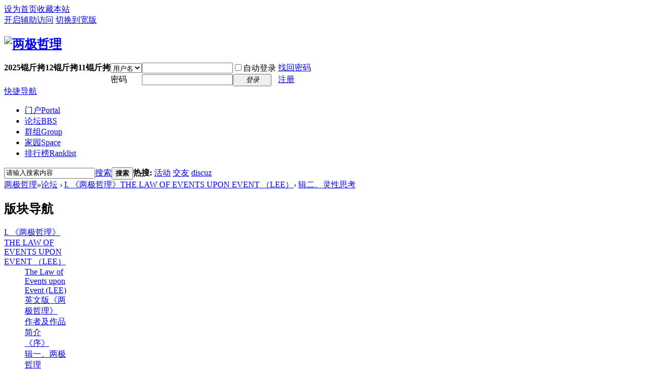

--- FILE ---
content_type: text/html; charset=gbk
request_url: https://lee-philosophy.org/forum.php?mod=forumdisplay&fid=47
body_size: 44217
content:
<!DOCTYPE html PUBLIC "-//W3C//DTD XHTML 1.0 Transitional//EN" "http://www.w3.org/TR/xhtml1/DTD/xhtml1-transitional.dtd">
<html xmlns="http://www.w3.org/1999/xhtml">
<head>
<meta http-equiv="Content-Type" content="text/html; charset=gbk" />
<title>辑二、灵性思考 -  两极哲理 -  Powered by Discuz!</title>

<meta name="keywords" content="辑二、灵性思考" />
<meta name="description" content="辑二、灵性思考 ,两极哲理" />
<meta name="generator" content="Discuz! X3.2" />
<meta name="author" content="Discuz! Team and Comsenz UI Team" />
<meta name="copyright" content="2001-2013 Comsenz Inc." />
<meta name="MSSmartTagsPreventParsing" content="True" />
<meta http-equiv="MSThemeCompatible" content="Yes" />
<base href="https://lee-philosophy.org/" /><link rel="stylesheet" type="text/css" href="data/cache/style_1_common.css?L4c" /><link rel="stylesheet" type="text/css" href="data/cache/style_1_forum_forumdisplay.css?L4c" /><script type="text/javascript">var STYLEID = '1', STATICURL = 'static/', IMGDIR = 'static/image/common', VERHASH = 'L4c', charset = 'gbk', discuz_uid = '0', cookiepre = 'EV0g_2132_', cookiedomain = '', cookiepath = '/', showusercard = '1', attackevasive = '0', disallowfloat = '', creditnotice = '1|威望|,2|金钱|', defaultstyle = '', REPORTURL = 'aHR0cDovL2xlZS1waGlsb3NvcGh5Lm9yZy9mb3J1bS5waHA/bW9kPWZvcnVtZGlzcGxheSZmaWQ9NDc=', SITEURL = 'https://lee-philosophy.org/', JSPATH = 'static/js/', CSSPATH = 'data/cache/style_', DYNAMICURL = '';</script>
<script src="static/js/common.js?L4c" type="text/javascript"></script>
<meta name="application-name" content="两极哲理" />
<meta name="msapplication-tooltip" content="两极哲理" />
<meta name="msapplication-task" content="name=门户;action-uri=https://lee-philosophy.org/portal.php;icon-uri=https://lee-philosophy.org/static/image/common/portal.ico" /><meta name="msapplication-task" content="name=论坛;action-uri=https://lee-philosophy.org/forum.php;icon-uri=https://lee-philosophy.org/static/image/common/bbs.ico" />
<meta name="msapplication-task" content="name=群组;action-uri=https://lee-philosophy.org/group.php;icon-uri=https://lee-philosophy.org/static/image/common/group.ico" /><meta name="msapplication-task" content="name=家园;action-uri=https://lee-philosophy.org/home.php;icon-uri=https://lee-philosophy.org/static/image/common/home.ico" /><link rel="archives" title="两极哲理" href="https://lee-philosophy.org/archiver/" />
<link rel="alternate" type="application/rss+xml" title="两极哲理 - ：来自新加坡的文明，带您走向成功的人生……" href="https://lee-philosophy.org/forum.php?mod=rss&fid=47&amp;auth=0" />
<script src="static/js/forum.js?L4c" type="text/javascript"></script>
</head>

<body id="nv_forum" class="pg_forumdisplay" onkeydown="if(event.keyCode==27) return false;">
<div id="append_parent"></div><div id="ajaxwaitid"></div>
<div id="toptb" class="cl">
<div class="wp">
<div class="z"><a href="javascript:;"  onclick="setHomepage('https://lee-philosophy.org/');">设为首页</a><a href="https://lee-philosophy.org/"  onclick="addFavorite(this.href, '两极哲理');return false;">收藏本站</a></div>
<div class="y">
<a id="switchblind" href="javascript:;" onclick="toggleBlind(this)" title="开启辅助访问" class="switchblind">开启辅助访问</a>
<a href="javascript:;" id="switchwidth" onclick="widthauto(this)" title="切换到宽版" class="switchwidth">切换到宽版</a>
</div>
</div>
</div>

<div id="qmenu_menu" class="p_pop blk" style="display: none;">
<div class="ptm pbw hm">
请 <a href="javascript:;" class="xi2" onclick="lsSubmit()"><strong>登录</strong></a> 后使用快捷导航<br />没有帐号？<a href="member.php?mod=register" class="xi2 xw1">注册</a>
</div>
<div id="fjump_menu" class="btda"></div></div><div id="hd">
<div class="wp">
<div class="hdc cl"><h2><a href="./" title="两极哲理" ><img src="static/image/common/logo_tg.gif" alt="两极哲理" border="0" width="960px"/></a></h2><script src="static/js/logging.js?L4c" type="text/javascript"></script>
<form method="post" autocomplete="off" id="lsform" action="member.php?mod=logging&amp;action=login&amp;loginsubmit=yes&amp;infloat=yes&amp;lssubmit=yes" onsubmit="return lsSubmit();">
<div class="fastlg cl">
<span id="return_ls" style="display:none"></span>
<div class="y pns">
<table cellspacing="0" cellpadding="0">
<tr>
<td><strong> 2025锟斤拷12锟斤拷11锟斤拷</strong></td>
<td>
<span class="ftid">
<select name="fastloginfield" id="ls_fastloginfield" width="40" tabindex="900">
<option value="username">用户名</option>
<option value="email">Email</option>
</select>
</span>
<script type="text/javascript">simulateSelect('ls_fastloginfield')</script>
</td>
<td><input type="text" name="username" id="ls_username" autocomplete="off" class="px vm" tabindex="901" /></td>
<td class="fastlg_l"><label for="ls_cookietime"><input type="checkbox" name="cookietime" id="ls_cookietime" class="pc" value="2592000" tabindex="903" />自动登录</label></td>
<td>&nbsp;<a href="javascript:;" onclick="showWindow('login', 'member.php?mod=logging&action=login&viewlostpw=1')">找回密码</a></td>
</tr>
<tr>
<td></td>
<td><label for="ls_password" class="z psw_w">密码</label></td>
<td><input type="password" name="password" id="ls_password" class="px vm" autocomplete="off" tabindex="902" /></td>
<td class="fastlg_l"><button type="submit" class="pn vm" tabindex="904" style="width: 75px;"><em>登录</em></button></td>
<td>&nbsp;<a href="member.php?mod=register" class="xi2 xw1">注册</a></td>
</tr>
</table>
<input type="hidden" name="quickforward" value="yes" />
<input type="hidden" name="handlekey" value="ls" />
</div>
</div>
</form>

</div>

<div id="nv">
<a href="javascript:;" id="qmenu" onmouseover="delayShow(this, function () {showMenu({'ctrlid':'qmenu','pos':'34!','ctrlclass':'a','duration':2});showForummenu(47);})">快捷导航</a>
<ul><li id="mn_portal" ><a href="portal.php" hidefocus="true" title="Portal"  >门户<span>Portal</span></a></li><li class="a" id="mn_forum" ><a href="forum.php" hidefocus="true" title="BBS"  >论坛<span>BBS</span></a></li><li id="mn_group" ><a href="group.php" hidefocus="true" title="Group"  >群组<span>Group</span></a></li><li id="mn_home" ><a href="home.php" hidefocus="true" title="Space"  >家园<span>Space</span></a></li><li id="mn_N12a7" ><a href="misc.php?mod=ranklist" hidefocus="true" title="Ranklist"  >排行榜<span>Ranklist</span></a></li></ul>
</div>
<div class="p_pop h_pop" id="mn_userapp_menu" style="display: none"></div><div id="mu" class="cl">
</div><div id="scbar" class="cl">
<form id="scbar_form" method="post" autocomplete="off" onsubmit="searchFocus($('scbar_txt'))" action="search.php?searchsubmit=yes" target="_blank">
<input type="hidden" name="mod" id="scbar_mod" value="search" />
<input type="hidden" name="formhash" value="1e173d02" />
<input type="hidden" name="srchtype" value="title" />
<input type="hidden" name="srhfid" value="47" />
<input type="hidden" name="srhlocality" value="forum::forumdisplay" />
<table cellspacing="0" cellpadding="0">
<tr>
<td class="scbar_icon_td"></td>
<td class="scbar_txt_td"><input type="text" name="srchtxt" id="scbar_txt" value="请输入搜索内容" autocomplete="off" x-webkit-speech speech /></td>
<td class="scbar_type_td"><a href="javascript:;" id="scbar_type" class="xg1" onclick="showMenu(this.id)" hidefocus="true">搜索</a></td>
<td class="scbar_btn_td"><button type="submit" name="searchsubmit" id="scbar_btn" sc="1" class="pn pnc" value="true"><strong class="xi2">搜索</strong></button></td>
<td class="scbar_hot_td">
<div id="scbar_hot">
<strong class="xw1">热搜: </strong>

<a href="search.php?mod=forum&amp;srchtxt=%BB%EE%B6%AF&amp;formhash=1e173d02&amp;searchsubmit=true&amp;source=hotsearch" target="_blank" class="xi2" sc="1">活动</a>



<a href="search.php?mod=forum&amp;srchtxt=%BD%BB%D3%D1&amp;formhash=1e173d02&amp;searchsubmit=true&amp;source=hotsearch" target="_blank" class="xi2" sc="1">交友</a>



<a href="search.php?mod=forum&amp;srchtxt=discuz&amp;formhash=1e173d02&amp;searchsubmit=true&amp;source=hotsearch" target="_blank" class="xi2" sc="1">discuz</a>

</div>
</td>
</tr>
</table>
</form>
</div>
<ul id="scbar_type_menu" class="p_pop" style="display: none;"><li><a href="javascript:;" rel="curforum" fid="47" >本版</a></li><li><a href="javascript:;" rel="user">用户</a></li></ul>
<script type="text/javascript">
initSearchmenu('scbar', '');
</script>
</div>
</div>


<div id="wp" class="wp">
<style id="diy_style" type="text/css"></style>
<!--[diy=diynavtop]--><div id="diynavtop" class="area"></div><!--[/diy]-->
<div id="pt" class="bm cl">
<div class="z">
<a href="./" class="nvhm" title="首页">两极哲理</a><em>&raquo;</em><a href="forum.php">论坛</a> <em>&rsaquo;</em> <a href="forum.php?gid=15">I. 《两极哲理》THE LAW OF EVENTS UPON EVENT （LEE）</a><em>&rsaquo;</em> <a href="forum.php?mod=forumdisplay&fid=47">辑二、灵性思考</a></div>
</div><div class="wp">
<!--[diy=diy1]--><div id="diy1" class="area"></div><!--[/diy]-->
</div>
<div class="boardnav">
<div id="ct" class="wp cl" style="margin-left:145px">
<div id="sd_bdl" class="bdl" onmouseover="showMenu({'ctrlid':this.id, 'pos':'dz'});" style="width:130px;margin-left:-145px">
<!--[diy=diyleftsidetop]--><div id="diyleftsidetop" class="area"></div><!--[/diy]-->

<div class="tbn" id="forumleftside"><h2 class="bdl_h">版块导航</h2>
<dl class="a" id="lf_15">
<dt><a href="javascript:;" hidefocus="true" onclick="leftside('lf_15')" title="I. 《两极哲理》THE LAW OF EVENTS UPON EVENT （LEE）">I. 《两极哲理》THE LAW OF EVENTS UPON EVENT （LEE）</a></dt><dd>
<a href="forum.php?mod=forumdisplay&amp;fid=270" title="The Law of Events upon Event (LEE) 英文版《两极哲理》">The Law of Events upon Event (LEE) 英文版《两极哲理》</a>
</dd>
<dd>
<a href="forum.php?mod=forumdisplay&amp;fid=44" title="作者及作品简介">作者及作品简介</a>
</dd>
<dd>
<a href="forum.php?mod=forumdisplay&amp;fid=43" title="《序》">《序》</a>
</dd>
<dd>
<a href="forum.php?mod=forumdisplay&amp;fid=46" title="辑一、两极哲理">辑一、两极哲理</a>
</dd>
<dd class="bdl_a">
<a href="forum.php?mod=forumdisplay&amp;fid=47" title="辑二、灵性思考">辑二、灵性思考</a>
</dd>
<dd>
<a href="forum.php?mod=forumdisplay&amp;fid=45" title="辑三、个体道德与修养">辑三、个体道德与修养</a>
</dd>
<dd>
<a href="forum.php?mod=forumdisplay&amp;fid=48" title="辑四、宇宙天地人">辑四、宇宙天地人</a>
</dd>
<dd>
<a href="forum.php?mod=forumdisplay&amp;fid=35" title="辑五、易经与“两极”">辑五、易经与“两极”</a>
</dd>
<dd>
<a href="forum.php?mod=forumdisplay&amp;fid=17" title="辑六、政治道德与文明">辑六、政治道德与文明</a>
</dd>
<dd>
<a href="forum.php?mod=forumdisplay&amp;fid=41" title="辑七、人类行为准则：《和谐工程》">辑七、人类行为准则：《和谐工程》</a>
</dd>
<dd>
<a href="forum.php?mod=forumdisplay&amp;fid=40" title="辑八、善性商业">辑八、善性商业</a>
</dd>
<dd>
<a href="forum.php?mod=forumdisplay&amp;fid=34" title="辑九、心理感知">辑九、心理感知</a>
</dd>
<dd>
<a href="forum.php?mod=forumdisplay&amp;fid=36" title="辑十、相关文章">辑十、相关文章</a>
</dd>
<dd>
<a href="forum.php?mod=forumdisplay&amp;fid=37" title="辑十一、读者评论">辑十一、读者评论</a>
</dd>
<dd>
<a href="forum.php?mod=forumdisplay&amp;fid=38" title="辑十二、其他杂文">辑十二、其他杂文</a>
</dd>
<dd>
<a href="forum.php?mod=forumdisplay&amp;fid=39" title="辑十三、哲理感言">辑十三、哲理感言</a>
</dd>
<dd>
<a href="forum.php?mod=forumdisplay&amp;fid=206" title="瑞贤的最新文章">瑞贤的最新文章</a>
</dd>
<dd>
<a href="forum.php?mod=forumdisplay&amp;fid=207" title="瑞贤的旧网">瑞贤的旧网</a>
</dd>
<dd>
<a href="forum.php?mod=forumdisplay&amp;fid=223" title="瑞贤的书《两极哲理》">瑞贤的书《两极哲理》</a>
</dd>
<dd>
<a href="forum.php?mod=forumdisplay&amp;fid=247" title="两极哲理电子书">两极哲理电子书</a>
</dd>
</dl>
<dl class="" id="lf_7">
<dt><a href="javascript:;" hidefocus="true" onclick="leftside('lf_7')" title="II. 哲学散打">II. 哲学散打</a></dt><dd>
<a href="forum.php?mod=forumdisplay&amp;fid=266" title="今日一哲">今日一哲</a>
</dd>
<dd>
<a href="forum.php?mod=forumdisplay&amp;fid=254" title="国内国外">国内国外</a>
</dd>
<dd>
<a href="forum.php?mod=forumdisplay&amp;fid=253" title="咖啡时间">咖啡时间</a>
</dd>
<dd>
<a href="forum.php?mod=forumdisplay&amp;fid=211" title="灌水哈文">灌水哈文</a>
</dd>
<dd>
<a href="forum.php?mod=forumdisplay&amp;fid=252" title="李光耀集文">李光耀集文</a>
</dd>
<dd>
<a href="forum.php?mod=forumdisplay&amp;fid=228" title="两极哲理与中国未来的文明">两极哲理与中国未来的文明</a>
</dd>
<dd>
<a href="forum.php?mod=forumdisplay&amp;fid=236" title="【指点迷津】">【指点迷津】</a>
</dd>
</dl>
<dl class="" id="lf_80">
<dt><a href="javascript:;" hidefocus="true" onclick="leftside('lf_80')" title="III. 哲学名家">III. 哲学名家</a></dt><dd>
<a href="forum.php?mod=forumdisplay&amp;fid=212" title="公道视野">公道视野</a>
</dd>
<dd>
<a href="forum.php?mod=forumdisplay&amp;fid=209" title="实践文化与哲学">实践文化与哲学</a>
</dd>
<dd>
<a href="forum.php?mod=forumdisplay&amp;fid=218" title="前卫政治《普评制》">前卫政治《普评制》</a>
</dd>
<dd>
<a href="forum.php?mod=forumdisplay&amp;fid=155" title="相依哲学">相依哲学</a>
</dd>
<dd>
<a href="forum.php?mod=forumdisplay&amp;fid=168" title="名家擂台">名家擂台</a>
</dd>
<dd>
<a href="forum.php?mod=forumdisplay&amp;fid=90" title="东方哲学-骊山学派">东方哲学-骊山学派</a>
</dd>
<dd>
<a href="forum.php?mod=forumdisplay&amp;fid=154" title="函学（“倒数天下第一家”）">函学（“倒数天下第一家”）</a>
</dd>
<dd>
<a href="forum.php?mod=forumdisplay&amp;fid=141" title="《似与不似》哲学（作者：田茂）">《似与不似》哲学（作者：田茂）</a>
</dd>
<dd>
<a href="forum.php?mod=forumdisplay&amp;fid=167" title="一二三大体系哲学">一二三大体系哲学</a>
</dd>
<dd>
<a href="forum.php?mod=forumdisplay&amp;fid=205" title="中国网络哲学思想家及著作目录">中国网络哲学思想家及著作目录</a>
</dd>
<dd>
<a href="forum.php?mod=forumdisplay&amp;fid=210" title="新哲学">新哲学</a>
</dd>
<dd>
<a href="forum.php?mod=forumdisplay&amp;fid=215" title="风路哲语">风路哲语</a>
</dd>
</dl>
<dl class="" id="lf_3">
<dt><a href="javascript:;" hidefocus="true" onclick="leftside('lf_3')" title="IV. 两极俱乐部">IV. 两极俱乐部</a></dt><dd>
<a href="forum.php?mod=forumdisplay&amp;fid=269" title="联络：vhengsh@singnet.com.sg 电话：+65 9856 8652">联络：vhengsh@singnet.com.sg 电话：+65 9856 8652</a>
</dd>
<dd>
<a href="forum.php?mod=forumdisplay&amp;fid=213" title="《探索集》">《探索集》</a>
</dd>
<dd>
<a href="forum.php?mod=forumdisplay&amp;fid=84" title=" 谈说雅聚"> 谈说雅聚</a>
</dd>
</dl>
</div>

<!--[diy=diyleftsidebottom]--><div id="diyleftsidebottom" class="area"></div><!--[/diy]-->
</div>

<div class="mn">
<div class="bm bml pbn">
<div class="bm_h cl">
<span class="y">
<a href="home.php?mod=spacecp&amp;ac=favorite&amp;type=forum&amp;id=47&amp;handlekey=favoriteforum&amp;formhash=1e173d02" id="a_favorite" class="fa_fav" onclick="showWindow(this.id, this.href, 'get', 0);">收藏本版 <strong class="xi1" id="number_favorite"  style="display:none;">(<span id="number_favorite_num">0</span>)</strong></a>
<span class="pipe">|</span><a href="forum.php?mod=rss&amp;fid=47&amp;auth=0" class="fa_rss" target="_blank" title="RSS">订阅</a>
</span>
<h1 class="xs2">
<a href="forum.php?mod=forumdisplay&amp;fid=47">辑二、灵性思考</a>
<span class="xs1 xw0 i">今日: <strong class="xi1">0</strong><span class="pipe">|</span>主题: <strong class="xi1">5</strong><span class="pipe">|</span>排名: <strong class="xi1" title="上次排名:75">75</strong><b class="ico_increase">&nbsp;</b></span></h1>
</div>
</div>



<div class="drag">
<!--[diy=diy4]--><div id="diy4" class="area"></div><!--[/diy]-->
</div>




<div id="pgt" class="bm bw0 pgs cl">
<span id="fd_page_top"></span>
<span class="pgb y"  ><a href="forum.php">返&nbsp;回</a></span>
<a href="javascript:;" id="newspecial" onmouseover="$('newspecial').id = 'newspecialtmp';this.id = 'newspecial';showMenu({'ctrlid':this.id})" onclick="showWindow('newthread', 'forum.php?mod=post&action=newthread&fid=47')" title="发新帖"><img src="static/image/common/pn_post.png" alt="发新帖" /></a></div>
<div id="threadlist" class="tl bm bmw">
<div class="th">
<table cellspacing="0" cellpadding="0">
<tr>
<th colspan="2">
<div class="tf">
<span id="atarget" onclick="setatarget(1)" class="y" title="在新窗口中打开帖子">新窗</span>
<a id="filter_special" href="javascript:;" class="showmenu xi2" onclick="showMenu(this.id)">全部主题</a>&nbsp;						
<a href="forum.php?mod=forumdisplay&amp;fid=47&amp;filter=lastpost&amp;orderby=lastpost" class="xi2">最新</a>&nbsp;
<a href="forum.php?mod=forumdisplay&amp;fid=47&amp;filter=heat&amp;orderby=heats" class="xi2">热门</a>&nbsp;
<a href="forum.php?mod=forumdisplay&amp;fid=47&amp;filter=hot" class="xi2">热帖</a>&nbsp;
<a href="forum.php?mod=forumdisplay&amp;fid=47&amp;filter=digest&amp;digest=1" class="xi2">精华</a>&nbsp;
<a id="filter_dateline" href="javascript:;" class="showmenu xi2" onclick="showMenu(this.id)">更多</a>&nbsp;
<span id="clearstickthread" style="display: none;">
<span class="pipe">|</span>
<a href="javascript:;" onclick="clearStickThread()" class="xi2" title="显示置顶">显示置顶</a>
</span>
</div>
</th>
<td class="by">作者</td>
<td class="num">回复/查看</td>
<td class="by">最后发表</td>
</tr>
</table>
</div>
<div class="bm_c">
<script type="text/javascript">var lasttime = 1765402700;var listcolspan= '5';</script>
<div id="forumnew" style="display:none"></div>
<form method="post" autocomplete="off" name="moderate" id="moderate" action="forum.php?mod=topicadmin&amp;action=moderate&amp;fid=47&amp;infloat=yes&amp;nopost=yes">
<input type="hidden" name="formhash" value="1e173d02" />
<input type="hidden" name="listextra" value="page%3D1" />
<table summary="forum_47" cellspacing="0" cellpadding="0" id="threadlisttableid">
<tbody id="stickthread_22079">
<tr>
<td class="icn">
<a href="forum.php?mod=viewthread&amp;tid=22079&amp;extra=page%3D1" title="全局置顶主题 - 新窗口打开" target="_blank">
<img src="static/image/common/pin_3.gif" alt="全局置顶" />
</a>
</td>
<th class="common">
<a href="javascript:;" id="content_22079" class="showcontent y" title="更多操作" onclick="CONTENT_TID='22079';CONTENT_ID='stickthread_22079';showMenu({'ctrlid':this.id,'menuid':'content_menu'})"></a>
<a href="javascript:void(0);" onclick="hideStickThread('22079')" class="showhide y" title="隐藏置顶帖">隐藏置顶帖</a></em>
<a class="tdpre y" href="javascript:void(0);" onclick="previewThread('22079', 'stickthread_22079');">预览</a>
 <a href="forum.php?mod=viewthread&amp;tid=22079&amp;extra=page%3D1" style="font-weight: bold;color: #EE1B2E;" onclick="atarget(this)" class="s xst">再次申明：任何人或单位都可免责自由下载或转载我网原创文章</a>
</th>
<td class="by">
<cite>
<a href="home.php?mod=space&amp;uid=5" c="1">两极哲理</a></cite>
<em><span>2024-8-8</span></em>
</td>
<td class="num"><a href="forum.php?mod=viewthread&amp;tid=22079&amp;extra=page%3D1" class="xi2">0</a><em>1213</em></td>
<td class="by">
<cite><a href="home.php?mod=space&username=%C1%BD%BC%AB%D5%DC%C0%ED" c="1">两极哲理</a></cite>
<em><a href="forum.php?mod=redirect&tid=22079&goto=lastpost#lastpost">2024-8-8 08:26</a></em>
</td>
</tr>
</tbody>
<tbody id="stickthread_21988">
<tr>
<td class="icn">
<a href="forum.php?mod=viewthread&amp;tid=21988&amp;extra=page%3D1" title="全局置顶主题 - 新窗口打开" target="_blank">
<img src="static/image/common/pin_3.gif" alt="全局置顶" />
</a>
</td>
<th class="common">
<a href="javascript:;" id="content_21988" class="showcontent y" title="更多操作" onclick="CONTENT_TID='21988';CONTENT_ID='stickthread_21988';showMenu({'ctrlid':this.id,'menuid':'content_menu'})"></a>
<a href="javascript:void(0);" onclick="hideStickThread('21988')" class="showhide y" title="隐藏置顶帖">隐藏置顶帖</a></em>
<a class="tdpre y" href="javascript:void(0);" onclick="previewThread('21988', 'stickthread_21988');">预览</a>
 <a href="forum.php?mod=viewthread&amp;tid=21988&amp;extra=page%3D1" style="font-weight: bold;color: #EE1B2E;" onclick="atarget(this)" class="s xst">17.2.23老板联谊会讲座“小型企业的危机应对思路”PPT</a>
<img src="static/image/filetype/image_s.gif" alt="attach_img" title="图片附件" align="absmiddle" />
<span class="tps">&nbsp;...<a href="forum.php?mod=viewthread&tid=21988&amp;extra=page%3D1&amp;page=2">2</a><a href="forum.php?mod=viewthread&tid=21988&amp;extra=page%3D1&amp;page=3">3</a></span>
</th>
<td class="by">
<cite>
<a href="home.php?mod=space&amp;uid=5" c="1">两极哲理</a></cite>
<em><span>2023-3-30</span></em>
</td>
<td class="num"><a href="forum.php?mod=viewthread&amp;tid=21988&amp;extra=page%3D1" class="xi2">51</a><em>6073</em></td>
<td class="by">
<cite><a href="home.php?mod=space&username=%C1%BD%BC%AB%D5%DC%C0%ED" c="1">两极哲理</a></cite>
<em><a href="forum.php?mod=redirect&tid=21988&goto=lastpost#lastpost">2023-4-4 13:41</a></em>
</td>
</tr>
</tbody>
<tbody id="stickthread_21965">
<tr>
<td class="icn">
<a href="forum.php?mod=viewthread&amp;tid=21965&amp;extra=page%3D1" title="全局置顶主题 - 新窗口打开" target="_blank">
<img src="static/image/common/pin_3.gif" alt="全局置顶" />
</a>
</td>
<th class="common">
<a href="javascript:;" id="content_21965" class="showcontent y" title="更多操作" onclick="CONTENT_TID='21965';CONTENT_ID='stickthread_21965';showMenu({'ctrlid':this.id,'menuid':'content_menu'})"></a>
<a href="javascript:void(0);" onclick="hideStickThread('21965')" class="showhide y" title="隐藏置顶帖">隐藏置顶帖</a></em>
<a class="tdpre y" href="javascript:void(0);" onclick="previewThread('21965', 'stickthread_21965');">预览</a>
 <a href="forum.php?mod=viewthread&amp;tid=21965&amp;extra=page%3D1" style="font-weight: bold;color: #EE1B2E;" onclick="atarget(this)" class="s xst">有趣又有益心身灵的年轻哲学--两极哲理_PPT_版</a>
<img src="static/image/filetype/image_s.gif" alt="attach_img" title="图片附件" align="absmiddle" />
<span class="tps">&nbsp;...<a href="forum.php?mod=viewthread&tid=21965&amp;extra=page%3D1&amp;page=2">2</a></span>
</th>
<td class="by">
<cite>
<a href="home.php?mod=space&amp;uid=5" c="1">两极哲理</a></cite>
<em><span>2022-10-7</span></em>
</td>
<td class="num"><a href="forum.php?mod=viewthread&amp;tid=21965&amp;extra=page%3D1" class="xi2">36</a><em>4919</em></td>
<td class="by">
<cite><a href="home.php?mod=space&username=%C1%BD%BC%AB%D5%DC%C0%ED" c="1">两极哲理</a></cite>
<em><a href="forum.php?mod=redirect&tid=21965&goto=lastpost#lastpost">2022-11-20 06:19</a></em>
</td>
</tr>
</tbody>
<tbody id="stickthread_491">
<tr>
<td class="icn">
<a href="forum.php?mod=viewthread&amp;tid=491&amp;extra=page%3D1" title="全局置顶主题 - 新窗口打开" target="_blank">
<img src="static/image/common/pin_3.gif" alt="全局置顶" />
</a>
</td>
<th class="common">
<a href="javascript:;" id="content_491" class="showcontent y" title="更多操作" onclick="CONTENT_TID='491';CONTENT_ID='stickthread_491';showMenu({'ctrlid':this.id,'menuid':'content_menu'})"></a>
<a href="javascript:void(0);" onclick="hideStickThread('491')" class="showhide y" title="隐藏置顶帖">隐藏置顶帖</a></em>
<a class="tdpre y" href="javascript:void(0);" onclick="previewThread('491', 'stickthread_491');">预览</a>
 <a href="forum.php?mod=viewthread&amp;tid=491&amp;extra=page%3D1" style="font-weight: bold;color: #8F2A90;" onclick="atarget(this)" class="s xst">[YouTube影像] 两极哲理介绍</a>
</th>
<td class="by">
<cite>
<a href="home.php?mod=space&amp;uid=4" c="1">王瑞贤</a></cite>
<em><span>2009-11-28</span></em>
</td>
<td class="num"><a href="forum.php?mod=viewthread&amp;tid=491&amp;extra=page%3D1" class="xi2">2</a><em>33684</em></td>
<td class="by">
<cite><a href="home.php?mod=space&username=%C1%BD%BC%AB%D5%DC%C0%ED" c="1">两极哲理</a></cite>
<em><a href="forum.php?mod=redirect&tid=491&goto=lastpost#lastpost">2020-9-21 20:13</a></em>
</td>
</tr>
</tbody>
<tbody id="stickthread_20972">
<tr>
<td class="icn">
<a href="forum.php?mod=viewthread&amp;tid=20972&amp;extra=page%3D1" title="全局置顶主题 - 新窗口打开" target="_blank">
<img src="static/image/common/pin_3.gif" alt="全局置顶" />
</a>
</td>
<th class="common">
<a href="javascript:;" id="content_20972" class="showcontent y" title="更多操作" onclick="CONTENT_TID='20972';CONTENT_ID='stickthread_20972';showMenu({'ctrlid':this.id,'menuid':'content_menu'})"></a>
<a href="javascript:void(0);" onclick="hideStickThread('20972')" class="showhide y" title="隐藏置顶帖">隐藏置顶帖</a></em>
<a class="tdpre y" href="javascript:void(0);" onclick="previewThread('20972', 'stickthread_20972');">预览</a>
 <a href="forum.php?mod=viewthread&amp;tid=20972&amp;extra=page%3D1" style="font-weight: bold;" onclick="atarget(this)" class="s xst">请黑客高抬贵手，不要再攻击我网站</a>
</th>
<td class="by">
<cite>
<a href="home.php?mod=space&amp;uid=5" c="1">两极哲理</a></cite>
<em><span>2017-12-29</span></em>
</td>
<td class="num"><a href="forum.php?mod=viewthread&amp;tid=20972&amp;extra=page%3D1" class="xi2">0</a><em>4733</em></td>
<td class="by">
<cite><a href="home.php?mod=space&username=%C1%BD%BC%AB%D5%DC%C0%ED" c="1">两极哲理</a></cite>
<em><a href="forum.php?mod=redirect&tid=20972&goto=lastpost#lastpost">2017-12-29 09:10</a></em>
</td>
</tr>
</tbody>
<tbody id="stickthread_20904">
<tr>
<td class="icn">
<a href="forum.php?mod=viewthread&amp;tid=20904&amp;extra=page%3D1" title="全局置顶主题 - 新窗口打开" target="_blank">
<img src="static/image/common/pin_3.gif" alt="全局置顶" />
</a>
</td>
<th class="common">
<a href="javascript:;" id="content_20904" class="showcontent y" title="更多操作" onclick="CONTENT_TID='20904';CONTENT_ID='stickthread_20904';showMenu({'ctrlid':this.id,'menuid':'content_menu'})"></a>
<a href="javascript:void(0);" onclick="hideStickThread('20904')" class="showhide y" title="隐藏置顶帖">隐藏置顶帖</a></em>
<a class="tdpre y" href="javascript:void(0);" onclick="previewThread('20904', 'stickthread_20904');">预览</a>
 <a href="forum.php?mod=viewthread&amp;tid=20904&amp;extra=page%3D1" style="font-weight: bold;color: #3C9D40;" onclick="atarget(this)" class="s xst">[2017年修正版]人类行为准则——《 和谐工程》 诠释</a>
<img src="static/image/common/digest_3.gif" align="absmiddle" alt="digest" title="精华 3" />
</th>
<td class="by">
<cite>
<a href="home.php?mod=space&amp;uid=5" c="1">两极哲理</a></cite>
<em><span>2017-10-21</span></em>
</td>
<td class="num"><a href="forum.php?mod=viewthread&amp;tid=20904&amp;extra=page%3D1" class="xi2">0</a><em>6377</em></td>
<td class="by">
<cite><a href="home.php?mod=space&username=%C1%BD%BC%AB%D5%DC%C0%ED" c="1">两极哲理</a></cite>
<em><a href="forum.php?mod=redirect&tid=20904&goto=lastpost#lastpost">2017-10-21 16:13</a></em>
</td>
</tr>
</tbody>
<tbody id="stickthread_20885">
<tr>
<td class="icn">
<a href="forum.php?mod=viewthread&amp;tid=20885&amp;extra=page%3D1" title="全局置顶主题 - 新窗口打开" target="_blank">
<img src="static/image/common/pin_3.gif" alt="全局置顶" />
</a>
</td>
<th class="common">
<a href="javascript:;" id="content_20885" class="showcontent y" title="更多操作" onclick="CONTENT_TID='20885';CONTENT_ID='stickthread_20885';showMenu({'ctrlid':this.id,'menuid':'content_menu'})"></a>
<a href="javascript:void(0);" onclick="hideStickThread('20885')" class="showhide y" title="隐藏置顶帖">隐藏置顶帖</a></em>
<a class="tdpre y" href="javascript:void(0);" onclick="previewThread('20885', 'stickthread_20885');">预览</a>
 <a href="forum.php?mod=viewthread&amp;tid=20885&amp;extra=page%3D1" style="font-weight: bold;" onclick="atarget(this)" class="s xst">《浅析“两极哲理”的实用》</a>
</th>
<td class="by">
<cite>
<a href="home.php?mod=space&amp;uid=5" c="1">两极哲理</a></cite>
<em><span>2017-9-30</span></em>
</td>
<td class="num"><a href="forum.php?mod=viewthread&amp;tid=20885&amp;extra=page%3D1" class="xi2">0</a><em>5835</em></td>
<td class="by">
<cite><a href="home.php?mod=space&username=%C1%BD%BC%AB%D5%DC%C0%ED" c="1">两极哲理</a></cite>
<em><a href="forum.php?mod=redirect&tid=20885&goto=lastpost#lastpost">2017-9-30 16:56</a></em>
</td>
</tr>
</tbody>
<tbody id="stickthread_99">
<tr>
<td class="icn">
<a href="forum.php?mod=viewthread&amp;tid=99&amp;extra=page%3D1" title="全局置顶主题 - 新窗口打开" target="_blank">
<img src="static/image/common/pin_3.gif" alt="全局置顶" />
</a>
</td>
<th class="common">
<a href="javascript:;" id="content_99" class="showcontent y" title="更多操作" onclick="CONTENT_TID='99';CONTENT_ID='stickthread_99';showMenu({'ctrlid':this.id,'menuid':'content_menu'})"></a>
<a href="javascript:void(0);" onclick="hideStickThread('99')" class="showhide y" title="隐藏置顶帖">隐藏置顶帖</a></em>
<a class="tdpre y" href="javascript:void(0);" onclick="previewThread('99', 'stickthread_99');">预览</a>
 <a href="forum.php?mod=viewthread&amp;tid=99&amp;extra=page%3D1" style="font-weight: bold;" onclick="atarget(this)" class="s xst">（一）人类行为准则——《 和谐工程》 诠释</a>
</th>
<td class="by">
<cite>
<a href="home.php?mod=space&amp;uid=4" c="1">王瑞贤</a></cite>
<em><span>2009-10-15</span></em>
</td>
<td class="num"><a href="forum.php?mod=viewthread&amp;tid=99&amp;extra=page%3D1" class="xi2">6</a><em>40612</em></td>
<td class="by">
<cite><a href="home.php?mod=space&username=%D5%C5%BD%A8%C3%F1" c="1">张建民</a></cite>
<em><a href="forum.php?mod=redirect&tid=99&goto=lastpost#lastpost">2015-2-15 16:56</a></em>
</td>
</tr>
</tbody>
<tbody id="stickthread_48">
<tr>
<td class="icn">
<a href="forum.php?mod=viewthread&amp;tid=48&amp;extra=page%3D1" title="本版置顶主题 - 新窗口打开" target="_blank">
<img src="static/image/common/pin_1.gif" alt="本版置顶" />
</a>
</td>
<th class="common">
<a href="javascript:;" id="content_48" class="showcontent y" title="更多操作" onclick="CONTENT_TID='48';CONTENT_ID='stickthread_48';showMenu({'ctrlid':this.id,'menuid':'content_menu'})"></a>
<a href="javascript:void(0);" onclick="hideStickThread('48')" class="showhide y" title="隐藏置顶帖">隐藏置顶帖</a></em>
<a class="tdpre y" href="javascript:void(0);" onclick="previewThread('48', 'stickthread_48');">预览</a>
 <a href="forum.php?mod=viewthread&amp;tid=48&amp;extra=page%3D1" onclick="atarget(this)" class="s xst">（四）认识两极哲理</a>
</th>
<td class="by">
<cite>
<a href="home.php?mod=space&amp;uid=4" c="1">王瑞贤</a></cite>
<em><span>2009-10-15</span></em>
</td>
<td class="num"><a href="forum.php?mod=viewthread&amp;tid=48&amp;extra=page%3D1" class="xi2">3</a><em>16004</em></td>
<td class="by">
<cite><a href="home.php?mod=space&username=%C1%BD%BC%AB%CA%B9%D5%DF" c="1">两极使者</a></cite>
<em><a href="forum.php?mod=redirect&tid=48&goto=lastpost#lastpost">2011-9-22 16:25</a></em>
</td>
</tr>
</tbody>
<tbody id="stickthread_51">
<tr>
<td class="icn">
<a href="forum.php?mod=viewthread&amp;tid=51&amp;extra=page%3D1" title="本版置顶主题 - 新窗口打开" target="_blank">
<img src="static/image/common/pin_1.gif" alt="本版置顶" />
</a>
</td>
<th class="common">
<a href="javascript:;" id="content_51" class="showcontent y" title="更多操作" onclick="CONTENT_TID='51';CONTENT_ID='stickthread_51';showMenu({'ctrlid':this.id,'menuid':'content_menu'})"></a>
<a href="javascript:void(0);" onclick="hideStickThread('51')" class="showhide y" title="隐藏置顶帖">隐藏置顶帖</a></em>
<a class="tdpre y" href="javascript:void(0);" onclick="previewThread('51', 'stickthread_51');">预览</a>
 <a href="forum.php?mod=viewthread&amp;tid=51&amp;extra=page%3D1" onclick="atarget(this)" class="s xst">（一）从两极哲理走进艺术、商业、人生与宇宙</a>
</th>
<td class="by">
<cite>
<a href="home.php?mod=space&amp;uid=4" c="1">王瑞贤</a></cite>
<em><span>2009-10-15</span></em>
</td>
<td class="num"><a href="forum.php?mod=viewthread&amp;tid=51&amp;extra=page%3D1" class="xi2">0</a><em>8565</em></td>
<td class="by">
<cite><a href="home.php?mod=space&username=%CD%F5%C8%F0%CF%CD" c="1">王瑞贤</a></cite>
<em><a href="forum.php?mod=redirect&tid=51&goto=lastpost#lastpost">2009-10-15 13:43</a></em>
</td>
</tr>
</tbody>
<tbody id="stickthread_50">
<tr>
<td class="icn">
<a href="forum.php?mod=viewthread&amp;tid=50&amp;extra=page%3D1" title="本版置顶主题 - 新窗口打开" target="_blank">
<img src="static/image/common/pin_1.gif" alt="本版置顶" />
</a>
</td>
<th class="common">
<a href="javascript:;" id="content_50" class="showcontent y" title="更多操作" onclick="CONTENT_TID='50';CONTENT_ID='stickthread_50';showMenu({'ctrlid':this.id,'menuid':'content_menu'})"></a>
<a href="javascript:void(0);" onclick="hideStickThread('50')" class="showhide y" title="隐藏置顶帖">隐藏置顶帖</a></em>
<a class="tdpre y" href="javascript:void(0);" onclick="previewThread('50', 'stickthread_50');">预览</a>
 <a href="forum.php?mod=viewthread&amp;tid=50&amp;extra=page%3D1" onclick="atarget(this)" class="s xst">（二）提升智慧，净化心灵</a>
</th>
<td class="by">
<cite>
<a href="home.php?mod=space&amp;uid=4" c="1">王瑞贤</a></cite>
<em><span>2009-10-15</span></em>
</td>
<td class="num"><a href="forum.php?mod=viewthread&amp;tid=50&amp;extra=page%3D1" class="xi2">0</a><em>8655</em></td>
<td class="by">
<cite><a href="home.php?mod=space&username=%CD%F5%C8%F0%CF%CD" c="1">王瑞贤</a></cite>
<em><a href="forum.php?mod=redirect&tid=50&goto=lastpost#lastpost">2009-10-15 13:41</a></em>
</td>
</tr>
</tbody>
<tbody id="stickthread_49">
<tr>
<td class="icn">
<a href="forum.php?mod=viewthread&amp;tid=49&amp;extra=page%3D1" title="本版置顶主题 - 新窗口打开" target="_blank">
<img src="static/image/common/pin_1.gif" alt="本版置顶" />
</a>
</td>
<th class="common">
<a href="javascript:;" id="content_49" class="showcontent y" title="更多操作" onclick="CONTENT_TID='49';CONTENT_ID='stickthread_49';showMenu({'ctrlid':this.id,'menuid':'content_menu'})"></a>
<a href="javascript:void(0);" onclick="hideStickThread('49')" class="showhide y" title="隐藏置顶帖">隐藏置顶帖</a></em>
<a class="tdpre y" href="javascript:void(0);" onclick="previewThread('49', 'stickthread_49');">预览</a>
 <a href="forum.php?mod=viewthread&amp;tid=49&amp;extra=page%3D1" onclick="atarget(this)" class="s xst">（三）趣谈两极哲理</a>
</th>
<td class="by">
<cite>
<a href="home.php?mod=space&amp;uid=4" c="1">王瑞贤</a></cite>
<em><span>2009-10-15</span></em>
</td>
<td class="num"><a href="forum.php?mod=viewthread&amp;tid=49&amp;extra=page%3D1" class="xi2">0</a><em>9606</em></td>
<td class="by">
<cite><a href="home.php?mod=space&username=%CD%F5%C8%F0%CF%CD" c="1">王瑞贤</a></cite>
<em><a href="forum.php?mod=redirect&tid=49&goto=lastpost#lastpost">2009-10-15 13:33</a></em>
</td>
</tr>
</tbody>
<tbody id="separatorline">
<tr class="ts">
<td>&nbsp;</td>
<th><a href="javascript:;" onclick="checkForumnew_btn('47')" title="查看更新" class="forumrefresh">版块主题</a></th><td>&nbsp;</td><td>&nbsp;</td><td>&nbsp;</td>
</tr>
</tbody>
<script type="text/javascript">hideStickThread();</script>
<tbody id="normalthread_3510">
<tr>
<td class="icn">
<a href="forum.php?mod=viewthread&amp;tid=3510&amp;extra=page%3D1" title="有新回复 - 新窗口打开" target="_blank">
<img src="static/image/common/folder_new.gif" />
</a>
</td>
<th class="new">
<a href="javascript:;" id="content_3510" class="showcontent y" title="更多操作" onclick="CONTENT_TID='3510';CONTENT_ID='normalthread_3510';showMenu({'ctrlid':this.id,'menuid':'content_menu'})"></a>
<a class="tdpre y" href="javascript:void(0);" onclick="previewThread('3510', 'normalthread_3510');">预览</a>
 <a href="forum.php?mod=viewthread&amp;tid=3510&amp;extra=page%3D1" onclick="atarget(this)" class="s xst">浅谈静坐的幻觉与幻境</a>
</th>
<td class="by">
<cite>
<a href="home.php?mod=space&amp;uid=24" c="1">两极使者</a></cite>
<em><span>2010-7-9</span></em>
</td>
<td class="num"><a href="forum.php?mod=viewthread&amp;tid=3510&amp;extra=page%3D1" class="xi2">0</a><em>7774</em></td>
<td class="by">
<cite><a href="home.php?mod=space&username=%C1%BD%BC%AB%CA%B9%D5%DF" c="1">两极使者</a></cite>
<em><a href="forum.php?mod=redirect&tid=3510&goto=lastpost#lastpost">2010-7-9 19:34</a></em>
</td>
</tr>
</tbody>
</table><!-- end of table "forum_G[fid]" branch 1/3 -->
</form>
</div>
</div>

<div id="filter_special_menu" class="p_pop" style="display:none" change="location.href='forum.php?mod=forumdisplay&fid=47&filter='+$('filter_special').value">
<ul>
<li><a href="forum.php?mod=forumdisplay&amp;fid=47">全部主题</a></li>
<li><a href="forum.php?mod=forumdisplay&amp;fid=47&amp;filter=specialtype&amp;specialtype=poll">投票</a></li><li><a href="forum.php?mod=forumdisplay&amp;fid=47&amp;filter=specialtype&amp;specialtype=trade">商品</a></li><li><a href="forum.php?mod=forumdisplay&amp;fid=47&amp;filter=specialtype&amp;specialtype=reward">悬赏</a></li><li><a href="forum.php?mod=forumdisplay&amp;fid=47&amp;filter=specialtype&amp;specialtype=activity">活动</a></li><li><a href="forum.php?mod=forumdisplay&amp;fid=47&amp;filter=specialtype&amp;specialtype=debate">辩论</a></li></ul>
</div>
<div id="filter_reward_menu" class="p_pop" style="display:none" change="forum.php?mod=forumdisplay&amp;fid=47&amp;filter=specialtype&amp;specialtype=reward&amp;rewardtype='+$('filter_reward').value">
<ul>
<li><a href="forum.php?mod=forumdisplay&amp;fid=47&amp;filter=specialtype&amp;specialtype=reward">全部悬赏</a></li>
<li><a href="forum.php?mod=forumdisplay&amp;fid=47&amp;filter=specialtype&amp;specialtype=reward&amp;rewardtype=1">进行中</a></li><li><a href="forum.php?mod=forumdisplay&amp;fid=47&amp;filter=specialtype&amp;specialtype=reward&amp;rewardtype=2">已解决</a></li></ul>
</div>
<div id="filter_dateline_menu" class="p_pop" style="display:none">
<ul class="pop_moremenu">
<li>排序: 
<a href="forum.php?mod=forumdisplay&amp;fid=47&amp;filter=author&amp;orderby=dateline" >发帖时间</a><span class="pipe">|</span>
<a href="forum.php?mod=forumdisplay&amp;fid=47&amp;filter=reply&amp;orderby=replies" >回复/查看</a><span class="pipe">|</span>
<a href="forum.php?mod=forumdisplay&amp;fid=47&amp;filter=reply&amp;orderby=views" >查看</a>
</li>
<li>时间: 
<a href="forum.php?mod=forumdisplay&amp;fid=47&amp;orderby=lastpost&amp;filter=dateline" class="xw1">全部时间</a><span class="pipe">|</span>
<a href="forum.php?mod=forumdisplay&amp;fid=47&amp;orderby=lastpost&amp;filter=dateline&amp;dateline=86400" >一天</a><span class="pipe">|</span>
<a href="forum.php?mod=forumdisplay&amp;fid=47&amp;orderby=lastpost&amp;filter=dateline&amp;dateline=172800" >两天</a><span class="pipe">|</span>
<a href="forum.php?mod=forumdisplay&amp;fid=47&amp;orderby=lastpost&amp;filter=dateline&amp;dateline=604800" >一周</a><span class="pipe">|</span>
<a href="forum.php?mod=forumdisplay&amp;fid=47&amp;orderby=lastpost&amp;filter=dateline&amp;dateline=2592000" >一个月</a><span class="pipe">|</span>
<a href="forum.php?mod=forumdisplay&amp;fid=47&amp;orderby=lastpost&amp;filter=dateline&amp;dateline=7948800" >三个月</a>
</li>
</ul>
</div>
<div id="filter_orderby_menu" class="p_pop" style="display:none">
<ul>
<li><a href="forum.php?mod=forumdisplay&amp;fid=47">默认排序</a></li>
<li><a href="forum.php?mod=forumdisplay&amp;fid=47&amp;filter=author&amp;orderby=dateline">发帖时间</a></li>
<li><a href="forum.php?mod=forumdisplay&amp;fid=47&amp;filter=reply&amp;orderby=replies">回复/查看</a></li>
<li><a href="forum.php?mod=forumdisplay&amp;fid=47&amp;filter=reply&amp;orderby=views">查看</a></li>
<li><a href="forum.php?mod=forumdisplay&amp;fid=47&amp;filter=lastpost&amp;orderby=lastpost">最后发表</a></li>
<li><a href="forum.php?mod=forumdisplay&amp;fid=47&amp;filter=heat&amp;orderby=heats">热门</a></li>
</ul>
</div>
<div class="bm bw0 pgs cl">
<span id="fd_page_bottom"></span>
<span  class="pgb y"><a href="forum.php">返&nbsp;回</a></span>
<a href="javascript:;" id="newspecialtmp" onmouseover="$('newspecial').id = 'newspecialtmp';this.id = 'newspecial';showMenu({'ctrlid':this.id})" onclick="showWindow('newthread', 'forum.php?mod=post&action=newthread&fid=47')" title="发新帖"><img src="static/image/common/pn_post.png" alt="发新帖" /></a></div>
<!--[diy=diyfastposttop]--><div id="diyfastposttop" class="area"></div><!--[/diy]-->
<script type="text/javascript">
var postminchars = parseInt('10');
var postmaxchars = parseInt('30000');
var disablepostctrl = parseInt('0');
var fid = parseInt('47');
</script>
<div id="f_pst" class="bm">
<div class="bm_h">
<h2>快速发帖</h2>
</div>
<div class="bm_c">
<form method="post" autocomplete="off" id="fastpostform" action="forum.php?mod=post&amp;action=newthread&amp;fid=47&amp;topicsubmit=yes&amp;infloat=yes&amp;handlekey=fastnewpost" onSubmit="return fastpostvalidate(this)">

<div id="fastpostreturn" style="margin:-5px 0 5px"></div>

<div class="pbt cl">
<input type="text" id="subject" name="subject" class="px" value="" onkeyup="strLenCalc(this, 'checklen', 80);" tabindex="11" style="width: 25em" />
<span>还可输入 <strong id="checklen">80</strong> 个字符</span>
</div>

<div class="cl">
<div id="fastsmiliesdiv" class="y"><div id="fastsmiliesdiv_data"><div id="fastsmilies"></div></div></div><div class="hasfsl" id="fastposteditor">
<div class="tedt">
<div class="bar">
<span class="y">
<a href="forum.php?mod=post&amp;action=newthread&amp;fid=47" onclick="switchAdvanceMode(this.href);doane(event);">高级模式</a>
</span><script src="static/js/seditor.js?L4c" type="text/javascript"></script>
<div class="fpd">
<a href="javascript:;" title="文字加粗" class="fbld">B</a>
<a href="javascript:;" title="设置文字颜色" class="fclr" id="fastpostforecolor">Color</a>
<a id="fastpostimg" href="javascript:;" title="图片" class="fmg">Image</a>
<a id="fastposturl" href="javascript:;" title="添加链接" class="flnk">Link</a>
<a id="fastpostquote" href="javascript:;" title="引用" class="fqt">Quote</a>
<a id="fastpostcode" href="javascript:;" title="代码" class="fcd">Code</a>
<a href="javascript:;" class="fsml" id="fastpostsml">Smilies</a>
</div></div>
<div class="area">
<div class="pt hm">
您需要登录后才可以发帖 <a href="member.php?mod=logging&amp;action=login" onclick="showWindow('login', this.href)" class="xi2">登录</a> | <a href="member.php?mod=register" class="xi2">注册</a>
</div>
</div>
</div>
</div>
<div id="seccheck_fastpost">
<div class="mtm"><span id="seccode_cSGWbc2v"></span>		
<script type="text/javascript" reload="1">updateseccode('cSGWbc2v', '<sec> <span id="sec<hash>" onclick="showMenu(this.id)"><sec></span><div id="sec<hash>_menu" class="p_pop p_opt" style="display:none"><sec></div>', 'forum::forumdisplay');</script>
</div></div>

<input type="hidden" name="formhash" value="1e173d02" />
<input type="hidden" name="usesig" value="" />
</div>


<p class="ptm pnpost">
<a href="home.php?mod=spacecp&amp;ac=credit&amp;op=rule&amp;fid=47" class="y" target="_blank">本版积分规则</a>
<button type="submit" name="topicsubmit" id="fastpostsubmit" value="topicsubmit" tabindex="13" class="pn pnc"><strong>发表帖子</strong></button>
</p>
</form>
</div>
</div>
<!--[diy=diyforumdisplaybottom]--><div id="diyforumdisplaybottom" class="area"></div><!--[/diy]-->
</div>

</div>
</div>
<script type="text/javascript">document.onkeyup = function(e){keyPageScroll(e, 0, 0, 'forum.php?mod=forumdisplay&fid=47&filter=&orderby=lastpost&', 1);}</script>
<script type="text/javascript">checkForumnew_handle = setTimeout(function () {checkForumnew(47, lasttime);}, checkForumtimeout);</script>
<div class="wp mtn">
<!--[diy=diy3]--><div id="diy3" class="area"></div><!--[/diy]-->
</div>
<script>fixed_top_nv();</script>	</div>
<div id="ft" class="wp cl">
<div id="flk" class="y">
<p>
<a href="forum.php?mod=misc&action=showdarkroom" >小黑屋</a><span class="pipe">|</span><a href="forum.php?mobile=yes" >手机版</a><span class="pipe">|</span><a href="archiver/" >Archiver</a><span class="pipe">|</span><strong><a href="http://www.lee-philosophy.org/" target="_blank">《两极哲理》机构</a></strong>
( <a href="http://www.miitbeian.gov.cn/" target="_blank">Singapore Registration No: 52903526W</a> )</p>
<p class="xs0">
GMT+8, 2025-12-11 05:38<span id="debuginfo">
, Processed in 0.038234 second(s), 12 queries
.
</span>
</p>
</div>
<div id="frt">
<p>Powered by <strong><a href="http://www.discuz.net" target="_blank">Discuz!</a></strong> <em>X3.2</em></p>
<p class="xs0">&copy; 2001-2013 <a href="http://www.comsenz.com" target="_blank">Comsenz Inc.</a></p>
</div></div>
<script src="home.php?mod=misc&ac=sendmail&rand=1765402700" type="text/javascript"></script>
<div id="scrolltop">
<span hidefocus="true"><a title="返回顶部" onclick="window.scrollTo('0','0')" class="scrolltopa" ><b>返回顶部</b></a></span>
<span>
<a href="forum.php" hidefocus="true" class="returnboard" title="返回版块"><b>返回版块</b></a>
</span>
</div>
<script type="text/javascript">_attachEvent(window, 'scroll', function () { showTopLink(); });checkBlind();</script>
			<div id="discuz_tips" style="display:none;"></div>
			<script type="text/javascript">
				var tipsinfo = '|X3.2|0.6||0||0|7|1765402700||2';
			</script></body>
</html>
